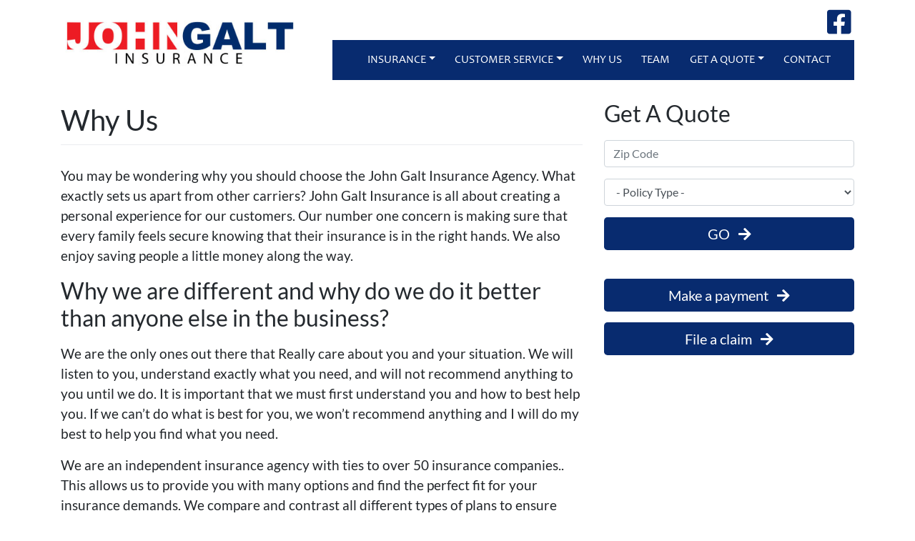

--- FILE ---
content_type: text/html; charset=UTF-8
request_url: https://johngaltinsurancelefkoagency.com/why-us/
body_size: 9483
content:
<!DOCTYPE html>
<html lang="en-US">
<head>
    <meta charset="UTF-8">
    <meta name="viewport" content="width=device-width, initial-scale=1">
    <meta http-equiv="X-UA-Compatible" content="IE=edge">
    <link rel="profile" href="http://gmpg.org/xfn/11">
<title>Why Us &#8211; John Galt Insurance Lefko Agency</title>
<meta name='robots' content='max-image-preview:large' />
	<style>img:is([sizes="auto" i], [sizes^="auto," i]) { contain-intrinsic-size: 3000px 1500px }</style>
	<link rel='dns-prefetch' href='//use.fontawesome.com' />
<link rel="alternate" type="application/rss+xml" title="John Galt Insurance Lefko Agency &raquo; Feed" href="https://johngaltinsurancelefkoagency.com/feed/" />
<link rel="alternate" type="application/rss+xml" title="John Galt Insurance Lefko Agency &raquo; Comments Feed" href="https://johngaltinsurancelefkoagency.com/comments/feed/" />
<script type="text/javascript">
/* <![CDATA[ */
window._wpemojiSettings = {"baseUrl":"https:\/\/s.w.org\/images\/core\/emoji\/16.0.1\/72x72\/","ext":".png","svgUrl":"https:\/\/s.w.org\/images\/core\/emoji\/16.0.1\/svg\/","svgExt":".svg","source":{"concatemoji":"https:\/\/johngaltinsurancelefkoagency.com\/wp-includes\/js\/wp-emoji-release.min.js?ver=6.8.3"}};
/*! This file is auto-generated */
!function(s,n){var o,i,e;function c(e){try{var t={supportTests:e,timestamp:(new Date).valueOf()};sessionStorage.setItem(o,JSON.stringify(t))}catch(e){}}function p(e,t,n){e.clearRect(0,0,e.canvas.width,e.canvas.height),e.fillText(t,0,0);var t=new Uint32Array(e.getImageData(0,0,e.canvas.width,e.canvas.height).data),a=(e.clearRect(0,0,e.canvas.width,e.canvas.height),e.fillText(n,0,0),new Uint32Array(e.getImageData(0,0,e.canvas.width,e.canvas.height).data));return t.every(function(e,t){return e===a[t]})}function u(e,t){e.clearRect(0,0,e.canvas.width,e.canvas.height),e.fillText(t,0,0);for(var n=e.getImageData(16,16,1,1),a=0;a<n.data.length;a++)if(0!==n.data[a])return!1;return!0}function f(e,t,n,a){switch(t){case"flag":return n(e,"\ud83c\udff3\ufe0f\u200d\u26a7\ufe0f","\ud83c\udff3\ufe0f\u200b\u26a7\ufe0f")?!1:!n(e,"\ud83c\udde8\ud83c\uddf6","\ud83c\udde8\u200b\ud83c\uddf6")&&!n(e,"\ud83c\udff4\udb40\udc67\udb40\udc62\udb40\udc65\udb40\udc6e\udb40\udc67\udb40\udc7f","\ud83c\udff4\u200b\udb40\udc67\u200b\udb40\udc62\u200b\udb40\udc65\u200b\udb40\udc6e\u200b\udb40\udc67\u200b\udb40\udc7f");case"emoji":return!a(e,"\ud83e\udedf")}return!1}function g(e,t,n,a){var r="undefined"!=typeof WorkerGlobalScope&&self instanceof WorkerGlobalScope?new OffscreenCanvas(300,150):s.createElement("canvas"),o=r.getContext("2d",{willReadFrequently:!0}),i=(o.textBaseline="top",o.font="600 32px Arial",{});return e.forEach(function(e){i[e]=t(o,e,n,a)}),i}function t(e){var t=s.createElement("script");t.src=e,t.defer=!0,s.head.appendChild(t)}"undefined"!=typeof Promise&&(o="wpEmojiSettingsSupports",i=["flag","emoji"],n.supports={everything:!0,everythingExceptFlag:!0},e=new Promise(function(e){s.addEventListener("DOMContentLoaded",e,{once:!0})}),new Promise(function(t){var n=function(){try{var e=JSON.parse(sessionStorage.getItem(o));if("object"==typeof e&&"number"==typeof e.timestamp&&(new Date).valueOf()<e.timestamp+604800&&"object"==typeof e.supportTests)return e.supportTests}catch(e){}return null}();if(!n){if("undefined"!=typeof Worker&&"undefined"!=typeof OffscreenCanvas&&"undefined"!=typeof URL&&URL.createObjectURL&&"undefined"!=typeof Blob)try{var e="postMessage("+g.toString()+"("+[JSON.stringify(i),f.toString(),p.toString(),u.toString()].join(",")+"));",a=new Blob([e],{type:"text/javascript"}),r=new Worker(URL.createObjectURL(a),{name:"wpTestEmojiSupports"});return void(r.onmessage=function(e){c(n=e.data),r.terminate(),t(n)})}catch(e){}c(n=g(i,f,p,u))}t(n)}).then(function(e){for(var t in e)n.supports[t]=e[t],n.supports.everything=n.supports.everything&&n.supports[t],"flag"!==t&&(n.supports.everythingExceptFlag=n.supports.everythingExceptFlag&&n.supports[t]);n.supports.everythingExceptFlag=n.supports.everythingExceptFlag&&!n.supports.flag,n.DOMReady=!1,n.readyCallback=function(){n.DOMReady=!0}}).then(function(){return e}).then(function(){var e;n.supports.everything||(n.readyCallback(),(e=n.source||{}).concatemoji?t(e.concatemoji):e.wpemoji&&e.twemoji&&(t(e.twemoji),t(e.wpemoji)))}))}((window,document),window._wpemojiSettings);
/* ]]> */
</script>
<style id='wp-emoji-styles-inline-css' type='text/css'>

	img.wp-smiley, img.emoji {
		display: inline !important;
		border: none !important;
		box-shadow: none !important;
		height: 1em !important;
		width: 1em !important;
		margin: 0 0.07em !important;
		vertical-align: -0.1em !important;
		background: none !important;
		padding: 0 !important;
	}
</style>
<link rel='stylesheet' id='wp-block-library-css' href='https://johngaltinsurancelefkoagency.com/wp-includes/css/dist/block-library/style.min.css?ver=6.8.3' type='text/css' media='all' />
<style id='classic-theme-styles-inline-css' type='text/css'>
/*! This file is auto-generated */
.wp-block-button__link{color:#fff;background-color:#32373c;border-radius:9999px;box-shadow:none;text-decoration:none;padding:calc(.667em + 2px) calc(1.333em + 2px);font-size:1.125em}.wp-block-file__button{background:#32373c;color:#fff;text-decoration:none}
</style>
<link rel='stylesheet' id='font-awesome-svg-styles-css' href='https://johngaltinsurancelefkoagency.com/wp-content/uploads/font-awesome/v5.15.3/css/svg-with-js.css' type='text/css' media='all' />
<style id='font-awesome-svg-styles-inline-css' type='text/css'>
   .wp-block-font-awesome-icon svg::before,
   .wp-rich-text-font-awesome-icon svg::before {content: unset;}
</style>
<style id='global-styles-inline-css' type='text/css'>
:root{--wp--preset--aspect-ratio--square: 1;--wp--preset--aspect-ratio--4-3: 4/3;--wp--preset--aspect-ratio--3-4: 3/4;--wp--preset--aspect-ratio--3-2: 3/2;--wp--preset--aspect-ratio--2-3: 2/3;--wp--preset--aspect-ratio--16-9: 16/9;--wp--preset--aspect-ratio--9-16: 9/16;--wp--preset--color--black: #000000;--wp--preset--color--cyan-bluish-gray: #abb8c3;--wp--preset--color--white: #ffffff;--wp--preset--color--pale-pink: #f78da7;--wp--preset--color--vivid-red: #cf2e2e;--wp--preset--color--luminous-vivid-orange: #ff6900;--wp--preset--color--luminous-vivid-amber: #fcb900;--wp--preset--color--light-green-cyan: #7bdcb5;--wp--preset--color--vivid-green-cyan: #00d084;--wp--preset--color--pale-cyan-blue: #8ed1fc;--wp--preset--color--vivid-cyan-blue: #0693e3;--wp--preset--color--vivid-purple: #9b51e0;--wp--preset--gradient--vivid-cyan-blue-to-vivid-purple: linear-gradient(135deg,rgba(6,147,227,1) 0%,rgb(155,81,224) 100%);--wp--preset--gradient--light-green-cyan-to-vivid-green-cyan: linear-gradient(135deg,rgb(122,220,180) 0%,rgb(0,208,130) 100%);--wp--preset--gradient--luminous-vivid-amber-to-luminous-vivid-orange: linear-gradient(135deg,rgba(252,185,0,1) 0%,rgba(255,105,0,1) 100%);--wp--preset--gradient--luminous-vivid-orange-to-vivid-red: linear-gradient(135deg,rgba(255,105,0,1) 0%,rgb(207,46,46) 100%);--wp--preset--gradient--very-light-gray-to-cyan-bluish-gray: linear-gradient(135deg,rgb(238,238,238) 0%,rgb(169,184,195) 100%);--wp--preset--gradient--cool-to-warm-spectrum: linear-gradient(135deg,rgb(74,234,220) 0%,rgb(151,120,209) 20%,rgb(207,42,186) 40%,rgb(238,44,130) 60%,rgb(251,105,98) 80%,rgb(254,248,76) 100%);--wp--preset--gradient--blush-light-purple: linear-gradient(135deg,rgb(255,206,236) 0%,rgb(152,150,240) 100%);--wp--preset--gradient--blush-bordeaux: linear-gradient(135deg,rgb(254,205,165) 0%,rgb(254,45,45) 50%,rgb(107,0,62) 100%);--wp--preset--gradient--luminous-dusk: linear-gradient(135deg,rgb(255,203,112) 0%,rgb(199,81,192) 50%,rgb(65,88,208) 100%);--wp--preset--gradient--pale-ocean: linear-gradient(135deg,rgb(255,245,203) 0%,rgb(182,227,212) 50%,rgb(51,167,181) 100%);--wp--preset--gradient--electric-grass: linear-gradient(135deg,rgb(202,248,128) 0%,rgb(113,206,126) 100%);--wp--preset--gradient--midnight: linear-gradient(135deg,rgb(2,3,129) 0%,rgb(40,116,252) 100%);--wp--preset--font-size--small: 13px;--wp--preset--font-size--medium: 20px;--wp--preset--font-size--large: 36px;--wp--preset--font-size--x-large: 42px;--wp--preset--spacing--20: 0.44rem;--wp--preset--spacing--30: 0.67rem;--wp--preset--spacing--40: 1rem;--wp--preset--spacing--50: 1.5rem;--wp--preset--spacing--60: 2.25rem;--wp--preset--spacing--70: 3.38rem;--wp--preset--spacing--80: 5.06rem;--wp--preset--shadow--natural: 6px 6px 9px rgba(0, 0, 0, 0.2);--wp--preset--shadow--deep: 12px 12px 50px rgba(0, 0, 0, 0.4);--wp--preset--shadow--sharp: 6px 6px 0px rgba(0, 0, 0, 0.2);--wp--preset--shadow--outlined: 6px 6px 0px -3px rgba(255, 255, 255, 1), 6px 6px rgba(0, 0, 0, 1);--wp--preset--shadow--crisp: 6px 6px 0px rgba(0, 0, 0, 1);}:where(.is-layout-flex){gap: 0.5em;}:where(.is-layout-grid){gap: 0.5em;}body .is-layout-flex{display: flex;}.is-layout-flex{flex-wrap: wrap;align-items: center;}.is-layout-flex > :is(*, div){margin: 0;}body .is-layout-grid{display: grid;}.is-layout-grid > :is(*, div){margin: 0;}:where(.wp-block-columns.is-layout-flex){gap: 2em;}:where(.wp-block-columns.is-layout-grid){gap: 2em;}:where(.wp-block-post-template.is-layout-flex){gap: 1.25em;}:where(.wp-block-post-template.is-layout-grid){gap: 1.25em;}.has-black-color{color: var(--wp--preset--color--black) !important;}.has-cyan-bluish-gray-color{color: var(--wp--preset--color--cyan-bluish-gray) !important;}.has-white-color{color: var(--wp--preset--color--white) !important;}.has-pale-pink-color{color: var(--wp--preset--color--pale-pink) !important;}.has-vivid-red-color{color: var(--wp--preset--color--vivid-red) !important;}.has-luminous-vivid-orange-color{color: var(--wp--preset--color--luminous-vivid-orange) !important;}.has-luminous-vivid-amber-color{color: var(--wp--preset--color--luminous-vivid-amber) !important;}.has-light-green-cyan-color{color: var(--wp--preset--color--light-green-cyan) !important;}.has-vivid-green-cyan-color{color: var(--wp--preset--color--vivid-green-cyan) !important;}.has-pale-cyan-blue-color{color: var(--wp--preset--color--pale-cyan-blue) !important;}.has-vivid-cyan-blue-color{color: var(--wp--preset--color--vivid-cyan-blue) !important;}.has-vivid-purple-color{color: var(--wp--preset--color--vivid-purple) !important;}.has-black-background-color{background-color: var(--wp--preset--color--black) !important;}.has-cyan-bluish-gray-background-color{background-color: var(--wp--preset--color--cyan-bluish-gray) !important;}.has-white-background-color{background-color: var(--wp--preset--color--white) !important;}.has-pale-pink-background-color{background-color: var(--wp--preset--color--pale-pink) !important;}.has-vivid-red-background-color{background-color: var(--wp--preset--color--vivid-red) !important;}.has-luminous-vivid-orange-background-color{background-color: var(--wp--preset--color--luminous-vivid-orange) !important;}.has-luminous-vivid-amber-background-color{background-color: var(--wp--preset--color--luminous-vivid-amber) !important;}.has-light-green-cyan-background-color{background-color: var(--wp--preset--color--light-green-cyan) !important;}.has-vivid-green-cyan-background-color{background-color: var(--wp--preset--color--vivid-green-cyan) !important;}.has-pale-cyan-blue-background-color{background-color: var(--wp--preset--color--pale-cyan-blue) !important;}.has-vivid-cyan-blue-background-color{background-color: var(--wp--preset--color--vivid-cyan-blue) !important;}.has-vivid-purple-background-color{background-color: var(--wp--preset--color--vivid-purple) !important;}.has-black-border-color{border-color: var(--wp--preset--color--black) !important;}.has-cyan-bluish-gray-border-color{border-color: var(--wp--preset--color--cyan-bluish-gray) !important;}.has-white-border-color{border-color: var(--wp--preset--color--white) !important;}.has-pale-pink-border-color{border-color: var(--wp--preset--color--pale-pink) !important;}.has-vivid-red-border-color{border-color: var(--wp--preset--color--vivid-red) !important;}.has-luminous-vivid-orange-border-color{border-color: var(--wp--preset--color--luminous-vivid-orange) !important;}.has-luminous-vivid-amber-border-color{border-color: var(--wp--preset--color--luminous-vivid-amber) !important;}.has-light-green-cyan-border-color{border-color: var(--wp--preset--color--light-green-cyan) !important;}.has-vivid-green-cyan-border-color{border-color: var(--wp--preset--color--vivid-green-cyan) !important;}.has-pale-cyan-blue-border-color{border-color: var(--wp--preset--color--pale-cyan-blue) !important;}.has-vivid-cyan-blue-border-color{border-color: var(--wp--preset--color--vivid-cyan-blue) !important;}.has-vivid-purple-border-color{border-color: var(--wp--preset--color--vivid-purple) !important;}.has-vivid-cyan-blue-to-vivid-purple-gradient-background{background: var(--wp--preset--gradient--vivid-cyan-blue-to-vivid-purple) !important;}.has-light-green-cyan-to-vivid-green-cyan-gradient-background{background: var(--wp--preset--gradient--light-green-cyan-to-vivid-green-cyan) !important;}.has-luminous-vivid-amber-to-luminous-vivid-orange-gradient-background{background: var(--wp--preset--gradient--luminous-vivid-amber-to-luminous-vivid-orange) !important;}.has-luminous-vivid-orange-to-vivid-red-gradient-background{background: var(--wp--preset--gradient--luminous-vivid-orange-to-vivid-red) !important;}.has-very-light-gray-to-cyan-bluish-gray-gradient-background{background: var(--wp--preset--gradient--very-light-gray-to-cyan-bluish-gray) !important;}.has-cool-to-warm-spectrum-gradient-background{background: var(--wp--preset--gradient--cool-to-warm-spectrum) !important;}.has-blush-light-purple-gradient-background{background: var(--wp--preset--gradient--blush-light-purple) !important;}.has-blush-bordeaux-gradient-background{background: var(--wp--preset--gradient--blush-bordeaux) !important;}.has-luminous-dusk-gradient-background{background: var(--wp--preset--gradient--luminous-dusk) !important;}.has-pale-ocean-gradient-background{background: var(--wp--preset--gradient--pale-ocean) !important;}.has-electric-grass-gradient-background{background: var(--wp--preset--gradient--electric-grass) !important;}.has-midnight-gradient-background{background: var(--wp--preset--gradient--midnight) !important;}.has-small-font-size{font-size: var(--wp--preset--font-size--small) !important;}.has-medium-font-size{font-size: var(--wp--preset--font-size--medium) !important;}.has-large-font-size{font-size: var(--wp--preset--font-size--large) !important;}.has-x-large-font-size{font-size: var(--wp--preset--font-size--x-large) !important;}
:where(.wp-block-post-template.is-layout-flex){gap: 1.25em;}:where(.wp-block-post-template.is-layout-grid){gap: 1.25em;}
:where(.wp-block-columns.is-layout-flex){gap: 2em;}:where(.wp-block-columns.is-layout-grid){gap: 2em;}
:root :where(.wp-block-pullquote){font-size: 1.5em;line-height: 1.6;}
</style>
<link rel='stylesheet' id='contact-form-7-css' href='https://johngaltinsurancelefkoagency.com/wp-content/plugins/contact-form-7/includes/css/styles.css?ver=6.0.6' type='text/css' media='all' />
<link rel='stylesheet' id='parent-style-css' href='https://johngaltinsurancelefkoagency.com/wp-content/themes/wp-bootstrap-starter/style.css?ver=6.8.3' type='text/css' media='all' />
<link rel='stylesheet' id='child-style-css' href='https://johngaltinsurancelefkoagency.com/wp-content/themes/wp-bootsrap-starter-child/style.css?ver=1.0.0' type='text/css' media='all' />
<link rel='stylesheet' id='wp-bootstrap-starter-bootstrap-css-css' href='https://johngaltinsurancelefkoagency.com/wp-content/themes/wp-bootstrap-starter/inc/assets/css/bootstrap.min.css?ver=6.8.3' type='text/css' media='all' />
<link rel='stylesheet' id='wp-bootstrap-starter-fontawesome-cdn-css' href='https://johngaltinsurancelefkoagency.com/wp-content/themes/wp-bootstrap-starter/inc/assets/css/fontawesome.min.css?ver=6.8.3' type='text/css' media='all' />
<link rel='stylesheet' id='wp-bootstrap-starter-style-css' href='https://johngaltinsurancelefkoagency.com/wp-content/themes/wp-bootsrap-starter-child/style.css?ver=6.8.3' type='text/css' media='all' />
<link rel='stylesheet' id='font-awesome-official-css' href='https://use.fontawesome.com/releases/v5.15.3/css/all.css' type='text/css' media='all' integrity="sha384-SZXxX4whJ79/gErwcOYf+zWLeJdY/qpuqC4cAa9rOGUstPomtqpuNWT9wdPEn2fk" crossorigin="anonymous" />
<link rel='stylesheet' id='font-awesome-official-v4shim-css' href='https://use.fontawesome.com/releases/v5.15.3/css/v4-shims.css' type='text/css' media='all' integrity="sha384-C2B+KlPW+WkR0Ld9loR1x3cXp7asA0iGVodhCoJ4hwrWm/d9qKS59BGisq+2Y0/D" crossorigin="anonymous" />
<style id='font-awesome-official-v4shim-inline-css' type='text/css'>
@font-face {
font-family: "FontAwesome";
font-display: block;
src: url("https://use.fontawesome.com/releases/v5.15.3/webfonts/fa-brands-400.eot"),
		url("https://use.fontawesome.com/releases/v5.15.3/webfonts/fa-brands-400.eot?#iefix") format("embedded-opentype"),
		url("https://use.fontawesome.com/releases/v5.15.3/webfonts/fa-brands-400.woff2") format("woff2"),
		url("https://use.fontawesome.com/releases/v5.15.3/webfonts/fa-brands-400.woff") format("woff"),
		url("https://use.fontawesome.com/releases/v5.15.3/webfonts/fa-brands-400.ttf") format("truetype"),
		url("https://use.fontawesome.com/releases/v5.15.3/webfonts/fa-brands-400.svg#fontawesome") format("svg");
}

@font-face {
font-family: "FontAwesome";
font-display: block;
src: url("https://use.fontawesome.com/releases/v5.15.3/webfonts/fa-solid-900.eot"),
		url("https://use.fontawesome.com/releases/v5.15.3/webfonts/fa-solid-900.eot?#iefix") format("embedded-opentype"),
		url("https://use.fontawesome.com/releases/v5.15.3/webfonts/fa-solid-900.woff2") format("woff2"),
		url("https://use.fontawesome.com/releases/v5.15.3/webfonts/fa-solid-900.woff") format("woff"),
		url("https://use.fontawesome.com/releases/v5.15.3/webfonts/fa-solid-900.ttf") format("truetype"),
		url("https://use.fontawesome.com/releases/v5.15.3/webfonts/fa-solid-900.svg#fontawesome") format("svg");
}

@font-face {
font-family: "FontAwesome";
font-display: block;
src: url("https://use.fontawesome.com/releases/v5.15.3/webfonts/fa-regular-400.eot"),
		url("https://use.fontawesome.com/releases/v5.15.3/webfonts/fa-regular-400.eot?#iefix") format("embedded-opentype"),
		url("https://use.fontawesome.com/releases/v5.15.3/webfonts/fa-regular-400.woff2") format("woff2"),
		url("https://use.fontawesome.com/releases/v5.15.3/webfonts/fa-regular-400.woff") format("woff"),
		url("https://use.fontawesome.com/releases/v5.15.3/webfonts/fa-regular-400.ttf") format("truetype"),
		url("https://use.fontawesome.com/releases/v5.15.3/webfonts/fa-regular-400.svg#fontawesome") format("svg");
unicode-range: U+F004-F005,U+F007,U+F017,U+F022,U+F024,U+F02E,U+F03E,U+F044,U+F057-F059,U+F06E,U+F070,U+F075,U+F07B-F07C,U+F080,U+F086,U+F089,U+F094,U+F09D,U+F0A0,U+F0A4-F0A7,U+F0C5,U+F0C7-F0C8,U+F0E0,U+F0EB,U+F0F3,U+F0F8,U+F0FE,U+F111,U+F118-F11A,U+F11C,U+F133,U+F144,U+F146,U+F14A,U+F14D-F14E,U+F150-F152,U+F15B-F15C,U+F164-F165,U+F185-F186,U+F191-F192,U+F1AD,U+F1C1-F1C9,U+F1CD,U+F1D8,U+F1E3,U+F1EA,U+F1F6,U+F1F9,U+F20A,U+F247-F249,U+F24D,U+F254-F25B,U+F25D,U+F267,U+F271-F274,U+F279,U+F28B,U+F28D,U+F2B5-F2B6,U+F2B9,U+F2BB,U+F2BD,U+F2C1-F2C2,U+F2D0,U+F2D2,U+F2DC,U+F2ED,U+F328,U+F358-F35B,U+F3A5,U+F3D1,U+F410,U+F4AD;
}
</style>
<script type="text/javascript" src="https://johngaltinsurancelefkoagency.com/wp-includes/js/jquery/jquery.min.js?ver=3.7.1" id="jquery-core-js"></script>
<script type="text/javascript" src="https://johngaltinsurancelefkoagency.com/wp-includes/js/jquery/jquery-migrate.min.js?ver=3.4.1" id="jquery-migrate-js"></script>
<!--[if lt IE 9]>
<script type="text/javascript" src="https://johngaltinsurancelefkoagency.com/wp-content/themes/wp-bootstrap-starter/inc/assets/js/html5.js?ver=3.7.0" id="html5hiv-js"></script>
<![endif]-->
<link rel="https://api.w.org/" href="https://johngaltinsurancelefkoagency.com/wp-json/" /><link rel="alternate" title="JSON" type="application/json" href="https://johngaltinsurancelefkoagency.com/wp-json/wp/v2/pages/18" /><link rel="EditURI" type="application/rsd+xml" title="RSD" href="https://johngaltinsurancelefkoagency.com/xmlrpc.php?rsd" />
<meta name="generator" content="WordPress 6.8.3" />
<link rel="canonical" href="https://johngaltinsurancelefkoagency.com/why-us/" />
<link rel='shortlink' href='https://johngaltinsurancelefkoagency.com/?p=18' />
<link rel="alternate" title="oEmbed (JSON)" type="application/json+oembed" href="https://johngaltinsurancelefkoagency.com/wp-json/oembed/1.0/embed?url=https%3A%2F%2Fjohngaltinsurancelefkoagency.com%2Fwhy-us%2F" />
<link rel="alternate" title="oEmbed (XML)" type="text/xml+oembed" href="https://johngaltinsurancelefkoagency.com/wp-json/oembed/1.0/embed?url=https%3A%2F%2Fjohngaltinsurancelefkoagency.com%2Fwhy-us%2F&#038;format=xml" />
<link rel="pingback" href="https://johngaltinsurancelefkoagency.com/xmlrpc.php">    <style type="text/css">
        #page-sub-header { background: #fff; }
    </style>
    <link rel="icon" href="https://johngaltinsurancelefkoagency.com/wp-content/uploads/2021/06/cropped-cropped-cropped-icon-32x32.png" sizes="32x32" />
<link rel="icon" href="https://johngaltinsurancelefkoagency.com/wp-content/uploads/2021/06/cropped-cropped-cropped-icon-192x192.png" sizes="192x192" />
<link rel="apple-touch-icon" href="https://johngaltinsurancelefkoagency.com/wp-content/uploads/2021/06/cropped-cropped-cropped-icon-180x180.png" />
<meta name="msapplication-TileImage" content="https://johngaltinsurancelefkoagency.com/wp-content/uploads/2021/06/cropped-cropped-cropped-icon-270x270.png" />
		<style type="text/css" id="wp-custom-css">
			  @media only screen and (max-width: 1200px)
.flex-parent {
    flex-flow: row;
    flex-wrap: wrap;
}
.flex-top {
    align-items: flex-start !important;
}
.flex-equal {
    justify-content: space-between;
}

.flex-parent {
    display: flex;
    align-items: center;
}

.life_products .flex-child {
    flex-basis: 33%;
    width: 33%;
    text-align: center;
}
.flex-child {
    display: inline-block;
}

.life_products .flex-child > .img {
    width: 100%;
    height: 250px;
    background-position: center center !important;
    background-size: cover !important;
    background-repeat: no-repeat !important;
}

.life_products .flex-child > .content {
    width: 90%;
    background-color: rgba(255, 255, 255, 0.9);
    margin: -80px auto 0 auto;
}

.life_products .flex-child h2 {
    padding: 15px;
    font-weight: 700;
}

.life_products .flex-child p {
    padding: 0 15px 15px 15px;
}


        /*Carriers Page8*/
.carrier-container {
    display: grid;
    gap: 20px;
}

.zy_carrier-item-default {
    background: #fff;
    border: 1px solid #ddd;
    padding: 20px;
		border-radius: 5px;
}

.zy-inner {
    display: flex;
    flex-direction: column;
    align-items: center;
    text-align: center;
}

.zy-logo-container img {
    max-width: 100%;
    height: auto;
}

.zy-item-title {
        min-height: 52px;
        font-size: 1em;
                    font-weight:600;
        margin: 10px 0;
    }

.zy-info-item {
	font-size: 0.8em;
    margin: 25px 0;
}

.zy-buttons-container .zy-button {
    display: inline-block;
    padding: 5px 10px;
    background: #082b6f;
    color: #fff;
    text-decoration: none;
    border-radius: 5px;
}

.zy-buttons-container .zy-button:hover {
    background: #003fba;
}

/* Responsive Grid Layout */
@media (min-width: 1200px) {
    .carrier-container {
        grid-template-columns: repeat(3, 1fr);
    }
}

@media (min-width: 768px) and (max-width: 1199px) {
    .carrier-container {
        grid-template-columns: repeat(2, 1fr);
    }
}

@media (max-width: 767px) {
    .carrier-container {
        grid-template-columns: 1fr;
    }
}

.claim-container {
	padding-top: 25px;
}

.claim-container button {
	margin-top: 15px;
}

.claim-container button:hover, a:hover {
	text-decoration: none;
}
		</style>
		</head>

<body class="wp-singular page-template-default page page-id-18 wp-theme-wp-bootstrap-starter wp-child-theme-wp-bootsrap-starter-child">


<div id="page" class="site">
	<a class="skip-link screen-reader-text" href="#content">Skip to content</a>

<header class="" role="banner">
<div class="container">
<div class="row">
	<div class="col-md-4 align-self-center py-2">
  
          <div class="navbar-brand ">
                                <a href="https://johngaltinsurancelefkoagency.com/">
                      <img src="https://johngaltinsurancelefkoagency.com/wp-content/uploads/2019/09/john-galt-logo.jpg" alt="John Galt Insurance Lefko Agency">
                  </a>
              
          </div><!-- /navbar-brand -->
          
  </div><!-- /col -->
  
  <div class="col-md-8 py-2">
  	<div class="text-right py-1">
      <a href="https://www.facebook.com/JohnGaltInsurance/" target="_blank" class="text-blue"><i class="fa-2x fa fa-facebook-square"></i><span class="sr-only">Facebook</span></a>&nbsp;
      <!--<a href="#" class="text-blue"><i class="fa-2x fa fa-twitter-square"></i><span class="sr-only">Twitter</span></a>&nbsp;
      <a href="#" class="text-blue"><i class="fa-2x fa fa-linkedin-square"></i><span class="sr-only">Linkedin</span></a>-->
    </div>
    
    <nav class="navbar navbar-light navbar-expand-lg  bg-blue">
        <div class="navbar-brand ">
    
        </div>
        <button class="navbar-toggler shiftnav-toggle shiftnav-toggle-button" type="button" data-toggle="collapse" data-target="#main-nav" data-shiftnav-target="shiftnav-main" aria-controls="" aria-expanded="false" aria-label="Toggle navigation">
            <span class="navbar-toggler-icon"></span>
        </button>
    
    
        <div id="main-nav" class="collapse navbar-collapse justify-content-center"><ul id="menu-mainmenu" class="navbar-nav"><li itemscope="itemscope" itemtype="https://www.schema.org/SiteNavigationElement" id="menu-item-76" class="menu-item menu-item-type-custom menu-item-object-custom menu-item-has-children dropdown menu-item-76 nav-item"><a title="Insurance" href="#" data-toggle="dropdown" aria-haspopup="true" aria-expanded="false" class="dropdown-toggle nav-link" id="menu-item-dropdown-76">Insurance</a>
<ul class="dropdown-menu" aria-labelledby="menu-item-dropdown-76" role="menu">
	<li itemscope="itemscope" itemtype="https://www.schema.org/SiteNavigationElement" id="menu-item-74" class="menu-item menu-item-type-post_type menu-item-object-page menu-item-74 nav-item"><a title="Homeowners Insurance" href="https://johngaltinsurancelefkoagency.com/insurance/home-insurance/" class="dropdown-item">Homeowners Insurance</a></li>
	<li itemscope="itemscope" itemtype="https://www.schema.org/SiteNavigationElement" id="menu-item-98" class="menu-item menu-item-type-post_type menu-item-object-page menu-item-98 nav-item"><a title="Flood Insurance" href="https://johngaltinsurancelefkoagency.com/insurance/flood-insurance/" class="dropdown-item">Flood Insurance</a></li>
	<li itemscope="itemscope" itemtype="https://www.schema.org/SiteNavigationElement" id="menu-item-72" class="menu-item menu-item-type-post_type menu-item-object-page menu-item-72 nav-item"><a title="Auto Insurance" href="https://johngaltinsurancelefkoagency.com/insurance/auto-insurance/" class="dropdown-item">Auto Insurance</a></li>
	<li itemscope="itemscope" itemtype="https://www.schema.org/SiteNavigationElement" id="menu-item-75" class="menu-item menu-item-type-post_type menu-item-object-page menu-item-75 nav-item"><a title="Umbrella Insurance" href="https://johngaltinsurancelefkoagency.com/insurance/umbrella-insurance/" class="dropdown-item">Umbrella Insurance</a></li>
	<li itemscope="itemscope" itemtype="https://www.schema.org/SiteNavigationElement" id="menu-item-155" class="menu-item menu-item-type-post_type menu-item-object-page menu-item-155 nav-item"><a title="Personal Property" href="https://johngaltinsurancelefkoagency.com/insurance/personal-property/" class="dropdown-item">Personal Property</a></li>
	<li itemscope="itemscope" itemtype="https://www.schema.org/SiteNavigationElement" id="menu-item-376" class="menu-item menu-item-type-post_type menu-item-object-page menu-item-376 nav-item"><a title="Life Insurance" href="https://johngaltinsurancelefkoagency.com/insurance/life-insurance/" class="dropdown-item">Life Insurance</a></li>
	<li itemscope="itemscope" itemtype="https://www.schema.org/SiteNavigationElement" id="menu-item-73" class="menu-item menu-item-type-post_type menu-item-object-page menu-item-73 nav-item"><a title="Carriers" href="https://johngaltinsurancelefkoagency.com/insurance/carriers/" class="dropdown-item">Carriers</a></li>
</ul>
</li>
<li itemscope="itemscope" itemtype="https://www.schema.org/SiteNavigationElement" id="menu-item-77" class="menu-item menu-item-type-custom menu-item-object-custom menu-item-has-children dropdown menu-item-77 nav-item"><a title="Customer Service" href="#" data-toggle="dropdown" aria-haspopup="true" aria-expanded="false" class="dropdown-toggle nav-link" id="menu-item-dropdown-77">Customer Service</a>
<ul class="dropdown-menu" aria-labelledby="menu-item-dropdown-77" role="menu">
	<li itemscope="itemscope" itemtype="https://www.schema.org/SiteNavigationElement" id="menu-item-141" class="menu-item menu-item-type-post_type menu-item-object-page menu-item-141 nav-item"><a title="What We Do" href="https://johngaltinsurancelefkoagency.com/customer-service/what-we-do/" class="dropdown-item">What We Do</a></li>
	<li itemscope="itemscope" itemtype="https://www.schema.org/SiteNavigationElement" id="menu-item-775" class="menu-item menu-item-type-post_type menu-item-object-page menu-item-775 nav-item"><a title="Have a Claim" href="https://johngaltinsurancelefkoagency.com/carriers/" class="dropdown-item">Have a Claim</a></li>
</ul>
</li>
<li itemscope="itemscope" itemtype="https://www.schema.org/SiteNavigationElement" id="menu-item-28" class="menu-item menu-item-type-post_type menu-item-object-page current-menu-item page_item page-item-18 current_page_item active menu-item-28 nav-item"><a title="Why Us" href="https://johngaltinsurancelefkoagency.com/why-us/" class="nav-link" aria-current="page">Why Us</a></li>
<li itemscope="itemscope" itemtype="https://www.schema.org/SiteNavigationElement" id="menu-item-263" class="menu-item menu-item-type-post_type menu-item-object-page menu-item-263 nav-item"><a title="Team" href="https://johngaltinsurancelefkoagency.com/team/" class="nav-link">Team</a></li>
<li itemscope="itemscope" itemtype="https://www.schema.org/SiteNavigationElement" id="menu-item-30" class="menu-item menu-item-type-post_type menu-item-object-page menu-item-has-children dropdown menu-item-30 nav-item"><a title="Get A Quote" href="#" data-toggle="dropdown" aria-haspopup="true" aria-expanded="false" class="dropdown-toggle nav-link" id="menu-item-dropdown-30">Get A Quote</a>
<ul class="dropdown-menu" aria-labelledby="menu-item-dropdown-30" role="menu">
	<li itemscope="itemscope" itemtype="https://www.schema.org/SiteNavigationElement" id="menu-item-79" class="menu-item menu-item-type-post_type menu-item-object-page menu-item-79 nav-item"><a title="Auto Insurance Quote" href="https://johngaltinsurancelefkoagency.com/get-a-quote/auto-insurance-quote/" class="dropdown-item">Auto Insurance Quote</a></li>
	<li itemscope="itemscope" itemtype="https://www.schema.org/SiteNavigationElement" id="menu-item-80" class="menu-item menu-item-type-post_type menu-item-object-page menu-item-80 nav-item"><a title="Homeowners Insurance Quote" href="https://johngaltinsurancelefkoagency.com/get-a-quote/homeowners-insurance-quote/" class="dropdown-item">Homeowners Insurance Quote</a></li>
	<li itemscope="itemscope" itemtype="https://www.schema.org/SiteNavigationElement" id="menu-item-156" class="menu-item menu-item-type-post_type menu-item-object-page menu-item-156 nav-item"><a title="Condo Insurance Quote" href="https://johngaltinsurancelefkoagency.com/get-a-quote/condo-insurance-quote/" class="dropdown-item">Condo Insurance Quote</a></li>
	<li itemscope="itemscope" itemtype="https://www.schema.org/SiteNavigationElement" id="menu-item-81" class="menu-item menu-item-type-post_type menu-item-object-page menu-item-81 nav-item"><a title="Umbrella Insurance Quote" href="https://johngaltinsurancelefkoagency.com/get-a-quote/umbrella-insurance-quote/" class="dropdown-item">Umbrella Insurance Quote</a></li>
	<li itemscope="itemscope" itemtype="https://www.schema.org/SiteNavigationElement" id="menu-item-377" class="menu-item menu-item-type-post_type menu-item-object-page menu-item-377 nav-item"><a title="Life Insurance" href="https://johngaltinsurancelefkoagency.com/insurance/life-insurance/" class="dropdown-item">Life Insurance</a></li>
	<li itemscope="itemscope" itemtype="https://www.schema.org/SiteNavigationElement" id="menu-item-422" class="menu-item menu-item-type-post_type menu-item-object-page menu-item-422 nav-item"><a title="Flood Insurance Quote" href="https://johngaltinsurancelefkoagency.com/get-a-quote/flood-insurance-quote/" class="dropdown-item">Flood Insurance Quote</a></li>
</ul>
</li>
<li itemscope="itemscope" itemtype="https://www.schema.org/SiteNavigationElement" id="menu-item-31" class="menu-item menu-item-type-post_type menu-item-object-page menu-item-31 nav-item"><a title="Contact" href="https://johngaltinsurancelefkoagency.com/contact/" class="nav-link">Contact</a></li>
</ul></div>        
    </nav>

  </div><!-- /col -->
  
</div><!-- /row -->
</div><!-- /container -->
</header><!-- /header -->







<div class="site-content bg-white" role="main">


<section class="py-2 ">
<div class="container">

<div class="row">

	<div id="primary" class="content-area col-sm-12 col-lg-8 bg-white py-3">

			
<article id="post-18" class="post-18 page type-page status-publish hentry">
	    <header class="entry-header">
		<h1 class="entry-title">Why Us</h1>	</header><!-- .entry-header -->
    
	<div class="entry-content">
		<p>You may be wondering why you should choose the John Galt Insurance Agency. What exactly sets us apart from other carriers? John Galt Insurance is all about creating a personal experience for our customers. Our number one concern is making sure that every family feels secure knowing that their insurance is in the right hands. We also enjoy saving people a little money along the way.</p>
<h2>Why we are different and why do we do it better than anyone else in the business?</h2>
<p>We are the only ones out there that Really care about you and your situation. We will listen to you, understand exactly what you need, and will not recommend anything to you until we do. It is important that we must first understand you and how to best help you. If we can’t do what is best for you, we won’t recommend anything and I will do my best to help you find what you need.</p>
<p>We are an independent insurance agency with ties to over 50 insurance companies.. This allows us to provide you with many options and find the perfect fit for your insurance demands. We compare and contrast all different types of plans to ensure that you get exactly what you need at a great price. Our goal is to have 100% satisfaction and never leave a customer disappointed.</p>
<p>The John Galt Insurance Agency has over fifty years of experience in providing extraordinary customer care. We want you to have quality coverage with a price you can afford and our service reps are trained to do just that. Give us a call or contact us by email to get a quote and begin finding the perfect insurance plan for your family or business.</p>
	</div><!-- .entry-content -->

	</article><!-- #post-## -->

	</div><!-- #primary -->


<aside id="secondary" class="widget-area col-sm-12 col-lg-4  text-white py-1" role="complementary">
	<div class="sticky-top py-2">
	
		

<h2>Get A Quote</h2>        

<form method="get" name="topform1" id="topform1" onsubmit="OnSubmitTopForm();">



<div class="form-group">

  <label for="Zip" class="sr-only">Zip Code</label>

  <input type="text" name="Zip" class="form-control" id="Zip" placeholder="Zip Code" required>

</div><!-- /.form-group -->



<div class="form-group">

  <label for="policy" class="sr-only">Policy Type</label>

    <select name="policy" id="policy1" class="form-control" required>

      <option value="">- Policy Type -</option>

      <option value="Auto">Auto</option>

      <option value="Home">Home</option>

      <option value="Flood">Flood</option>

      <option value="Umbrella">Umbrella</option>

		</select>

</div><!-- /.form-group -->





<button type="submit" class="btn btn-blue btn-lg btn-block">GO &nbsp; <span class="fa  fa-arrow-right" aria-hidden="true"></span></button>





</form>

<div class="claim-container">
            <a href="https://johngaltinsurancelefkoagency.com/carriers"><button class="btn btn-blue btn-lg btn-block">Make a payment &nbsp; <span class="fa  fa-arrow-right" aria-hidden="true"></span></button></a>
     		<a href="https://johngaltinsurancelefkoagency.com/carriers"><button class="btn btn-blue btn-lg btn-block">File a claim &nbsp; <span class="fa  fa-arrow-right" aria-hidden="true"></span></button></a>
        </div>

	
		<section id="text-2" class="widget widget_text">			<div class="textwidget"></div>
		</section>	</div>
</aside><!-- #secondary -->
</div><!-- /row -->

</div>
</section>




	</div><!-- #content -->
  

<footer class=" py-5 bg-blue text-white small border border-red border-top border-right-0 border-left-0 border-bottom-0" role="contentinfo">
<div class="container ">
  
  <div class="row">
    <div class="col-md-2 col-sm-3 py-3">
    	<h4 class="text-white">Insurance</h4>
    	<div class="menu-footerinsurance-container"><ul id="menu-footerinsurance" class="menu"><li id="menu-item-59" class="menu-item menu-item-type-post_type menu-item-object-page menu-item-59"><a href="https://johngaltinsurancelefkoagency.com/insurance/home-insurance/">Homeowners Insurance</a></li>
<li id="menu-item-99" class="menu-item menu-item-type-post_type menu-item-object-page menu-item-99"><a href="https://johngaltinsurancelefkoagency.com/insurance/flood-insurance/">Flood Insurance</a></li>
<li id="menu-item-58" class="menu-item menu-item-type-post_type menu-item-object-page menu-item-58"><a href="https://johngaltinsurancelefkoagency.com/insurance/auto-insurance/">Auto Insurance</a></li>
<li id="menu-item-57" class="menu-item menu-item-type-post_type menu-item-object-page menu-item-57"><a href="https://johngaltinsurancelefkoagency.com/insurance/umbrella-insurance/">Umbrella Insurance</a></li>
<li id="menu-item-161" class="menu-item menu-item-type-post_type menu-item-object-page menu-item-161"><a href="https://johngaltinsurancelefkoagency.com/insurance/personal-property/">Personal Property</a></li>
<li id="menu-item-375" class="menu-item menu-item-type-post_type menu-item-object-page menu-item-375"><a href="https://johngaltinsurancelefkoagency.com/insurance/life-insurance/">Life Insurance</a></li>
<li id="menu-item-56" class="menu-item menu-item-type-post_type menu-item-object-page menu-item-56"><a href="https://johngaltinsurancelefkoagency.com/insurance/carriers/">Carriers</a></li>
</ul></div>    </div><!-- /col -->
    
    <div class="col-md-2 col-sm-3 py-3">
    	<h4 class="text-white">Customer Service</h4>
    	<div class="menu-footerservice-container"><ul id="menu-footerservice" class="menu"><li id="menu-item-53" class="menu-item menu-item-type-post_type menu-item-object-page menu-item-home menu-item-53"><a href="https://johngaltinsurancelefkoagency.com/">Home</a></li>
<li id="menu-item-158" class="menu-item menu-item-type-post_type menu-item-object-page menu-item-158"><a href="https://johngaltinsurancelefkoagency.com/customer-service/what-we-do/">What We Do</a></li>
<li id="menu-item-776" class="menu-item menu-item-type-post_type menu-item-object-page menu-item-776"><a href="https://johngaltinsurancelefkoagency.com/carriers/">Have a Claim</a></li>
<li id="menu-item-157" class="menu-item menu-item-type-post_type menu-item-object-page current-menu-item page_item page-item-18 current_page_item menu-item-157"><a href="https://johngaltinsurancelefkoagency.com/why-us/" aria-current="page">Why Us</a></li>
<li id="menu-item-281" class="menu-item menu-item-type-custom menu-item-object-custom menu-item-281"><a target="_blank" href="https://johngaltinsurancelefkoagency.com/wp-content/uploads/2017/11/Privacy-Statement-for-JGI-Holdings-LLC..pdf">Privacy Policy</a></li>
<li id="menu-item-55" class="menu-item menu-item-type-post_type menu-item-object-page menu-item-55"><a href="https://johngaltinsurancelefkoagency.com/contact/">Contact</a></li>
</ul></div>    </div><!-- /col -->

    <div class="col-md-2 col-sm-3 py-3">
    	<h4 class="text-white">Franchising</h4>
    	<div class="menu-footerfranchise-container"><ul id="menu-footerfranchise" class="menu"><li id="menu-item-403" class="menu-item menu-item-type-custom menu-item-object-custom menu-item-403"><a href="https://johngaltinsurancefranchising.com/">Franchising Info</a></li>
</ul></div>    </div><!-- /col -->

    <div class="col-md-2 col-sm-3 py-3">
    	<h4 class="text-white">Get A Quote</h4>
    	<div class="menu-footerquote-container"><ul id="menu-footerquote" class="menu"><li id="menu-item-68" class="menu-item menu-item-type-post_type menu-item-object-page menu-item-68"><a href="https://johngaltinsurancelefkoagency.com/get-a-quote/auto-insurance-quote/">Auto</a></li>
<li id="menu-item-67" class="menu-item menu-item-type-post_type menu-item-object-page menu-item-67"><a href="https://johngaltinsurancelefkoagency.com/get-a-quote/homeowners-insurance-quote/">Homeowners</a></li>
<li id="menu-item-162" class="menu-item menu-item-type-post_type menu-item-object-page menu-item-162"><a href="https://johngaltinsurancelefkoagency.com/get-a-quote/condo-insurance-quote/">Condo Insurance Quote</a></li>
<li id="menu-item-69" class="menu-item menu-item-type-post_type menu-item-object-page menu-item-69"><a href="https://johngaltinsurancelefkoagency.com/get-a-quote/umbrella-insurance-quote/">Umbrella</a></li>
<li id="menu-item-421" class="menu-item menu-item-type-post_type menu-item-object-page menu-item-421"><a href="https://johngaltinsurancelefkoagency.com/get-a-quote/flood-insurance-quote/">Flood Insurance Quote</a></li>
</ul></div>    </div><!-- /col -->

    <div class="col-md-4 col-sm-12 py-3 text-center text-md-right">
    
        <h4 class="text-white">The John Galt Insurance Agency</h4>
          <address>
            1300 E Hillsboro Blvd Suite 104<br />
            Deerfield Beach, FL 33441<br />
            Phone: <a href="tel:+1954-903-4064">954-903-4064</a><br/>
            Fax: 954-440-2828<br />
            Email: <a href="mailto:zane@john-galt.com" rel="noopener" target="_blank">zane@john-galt.com</a>

          </address>

    </div><!-- /col -->
    
  </div><!-- /row -->  
  

    
 
  
    
  

</div>
</footer><!-- /footer -->

<div class="bg-dark py-2">
<div class="container">
	<div class="row small text-white">
  	<div class="col-md-6 py-2 text-center text-md-left">
    	&copy;2026 John Galt Insurance. All Rights Reserved.
    </div><!-- /col-md-6 -->
    
  	<div class="col-md-6 py-2 text-center text-md-right">
    	<a href="https://wattmedia.com/" target="_blank" class="text-reset">Website Design By Watt Media</a>
    </div><!-- /col-md-6 -->
    
  </div><!-- /row -->
  

</div>
</div><!-- /bg-dark -->


</div><!-- #page -->



<script type="text/javascript">

function OnSubmitTopForm() {
	var e = document.getElementById('policy1');
	var val = e.options[e.selectedIndex].text
	
	if (val == 'Home' ){
		document.topform1.action = "https://johngaltinsurancelefkoagency.com/get-a-quote/homeowners-insurance-quote/";
	} else if ( val == 'Auto' ){
		document.topform1.action = "https://johngaltinsurancelefkoagency.com/get-a-quote/auto-insurance-quote/";
	}
	else if ( val == 'Flood' ){
		document.topform1.action = "https://johngaltinsurancelefkoagency.com/get-a-quote/flood-insurance-quote/";
	}
	else if ( val == 'Umbrella' ){
		document.topform1.action = "https://johngaltinsurancelefkoagency.com/get-a-quote/umbrella-insurance-quote/";
	}
	
	return true;

}


function OnSubmitTopForm2() {
	var e = document.getElementById('policy2');
	var val = e.options[e.selectedIndex].text
	
	if (val == 'Home' ){
		document.topform2.action = "https://johngaltinsurancelefkoagency.com/get-a-quote/homeowners-insurance-quote/";
	} else if ( val == 'Auto'  ){
		document.topform2.action = "https://johngaltinsurancelefkoagency.com/get-a-quote/auto-insurance-quote/";
	}
	else if ( val == 'Flood' ){
		document.topform2.action = "https://johngaltinsurancelefkoagency.com/get-a-quote/flood-insurance-quote/";
	}
	else if ( val == 'Umbrella' ){
		document.topform2.action = "https://johngaltinsurancelefkoagency.com/get-a-quote/umbrella-insurance-quote/";
	}
	
	return true;

}


</script>       





<script type="speculationrules">
{"prefetch":[{"source":"document","where":{"and":[{"href_matches":"\/*"},{"not":{"href_matches":["\/wp-*.php","\/wp-admin\/*","\/wp-content\/uploads\/*","\/wp-content\/*","\/wp-content\/plugins\/*","\/wp-content\/themes\/wp-bootsrap-starter-child\/*","\/wp-content\/themes\/wp-bootstrap-starter\/*","\/*\\?(.+)"]}},{"not":{"selector_matches":"a[rel~=\"nofollow\"]"}},{"not":{"selector_matches":".no-prefetch, .no-prefetch a"}}]},"eagerness":"conservative"}]}
</script>
<script type="text/javascript" src="https://johngaltinsurancelefkoagency.com/wp-includes/js/dist/hooks.min.js?ver=4d63a3d491d11ffd8ac6" id="wp-hooks-js"></script>
<script type="text/javascript" src="https://johngaltinsurancelefkoagency.com/wp-includes/js/dist/i18n.min.js?ver=5e580eb46a90c2b997e6" id="wp-i18n-js"></script>
<script type="text/javascript" id="wp-i18n-js-after">
/* <![CDATA[ */
wp.i18n.setLocaleData( { 'text direction\u0004ltr': [ 'ltr' ] } );
/* ]]> */
</script>
<script type="text/javascript" src="https://johngaltinsurancelefkoagency.com/wp-content/plugins/contact-form-7/includes/swv/js/index.js?ver=6.0.6" id="swv-js"></script>
<script type="text/javascript" id="contact-form-7-js-before">
/* <![CDATA[ */
var wpcf7 = {
    "api": {
        "root": "https:\/\/johngaltinsurancelefkoagency.com\/wp-json\/",
        "namespace": "contact-form-7\/v1"
    }
};
/* ]]> */
</script>
<script type="text/javascript" src="https://johngaltinsurancelefkoagency.com/wp-content/plugins/contact-form-7/includes/js/index.js?ver=6.0.6" id="contact-form-7-js"></script>
<script type="text/javascript" src="https://johngaltinsurancelefkoagency.com/wp-content/themes/wp-bootstrap-starter/inc/assets/js/popper.min.js?ver=6.8.3" id="wp-bootstrap-starter-popper-js"></script>
<script type="text/javascript" src="https://johngaltinsurancelefkoagency.com/wp-content/themes/wp-bootstrap-starter/inc/assets/js/bootstrap.min.js?ver=6.8.3" id="wp-bootstrap-starter-bootstrapjs-js"></script>
<script type="text/javascript" src="https://johngaltinsurancelefkoagency.com/wp-content/themes/wp-bootstrap-starter/inc/assets/js/theme-script.min.js?ver=6.8.3" id="wp-bootstrap-starter-themejs-js"></script>
<script type="text/javascript" src="https://johngaltinsurancelefkoagency.com/wp-content/themes/wp-bootstrap-starter/inc/assets/js/skip-link-focus-fix.min.js?ver=20151215" id="wp-bootstrap-starter-skip-link-focus-fix-js"></script>



</body>
</html>

--- FILE ---
content_type: text/css
request_url: https://johngaltinsurancelefkoagency.com/wp-content/themes/wp-bootsrap-starter-child/style.css?ver=1.0.0
body_size: 1035
content:
/*
 Theme Name:   WP Bootstrap Starter Child
 Theme URI:    
 Description:  WP Bootstrap Starter Child Theme
 Author:       Watt Media
 Author URI:   http://watt-media.com
 Template:     wp-bootstrap-starter
 Version:      1.0.0
 License:      GNU General Public License v2 or later
 License URI:  http://www.gnu.org/licenses/gpl-2.0.html
 Tags:         custom, bootstrap
 Text Domain:  wp-bootstrap-starter-child
*/


/********
Fonts
*********/

@font-face {
  font-family: 'Lato-Regular';
  src: url('fonts/Lato-Regular.eot?#iefix') format('embedded-opentype'),  url('fonts/Lato-Regular.woff') format('woff'), url('fonts/Lato-Regular.ttf')  format('truetype'), url('fonts/Lato-Regular.svg#Lato-Regular') format('svg');
  font-weight: normal;
  font-style: normal;
}

@font-face {
  font-family: 'Candara';
  src: url('fonts/Candara.eot?#iefix') format('embedded-opentype'),  url('fonts/Candara.woff') format('woff'), url('fonts/Candara.ttf')  format('truetype'), url('fonts/Candara.svg#Candara') format('svg');
  font-weight: normal;
  font-style: normal;
}


/***********
Icons
*********/
 


/********
Overrides
*********/

body {
  font-family: 'Lato-Regular';
	background: #fff;
	font-size:1.2rem;
}
.widget {
	font-size: 1rem;
}
.navbar{
	border:none;
	font-family: 'Candara', Helvetica, sans-serif;
	text-transform: uppercase;
}

.navbar-light .navbar-nav .nav-link {
	color:#fff;
	font-size:1rem;
}
.navbar-light .navbar-nav .nav-link:hover {
	color:#082B6F;
	background:#eee;
}
.navbar-light .navbar-nav .active > .nav-link, .navbar-light .navbar-nav .nav-link.active, .navbar-light .navbar-nav .nav-link.show, .navbar-light .navbar-nav .show > .nav-link {
	color:#fff;
	background:#;
}

.navbar-light .navbar-toggler {
	background:#fff;
}

.navbar-nav .dropdown-menu {
	background:#eee;
}
.navbar-nav .dropdown-menu .dropdown-item {
	color:#;
	font-size:;
	font-weight:;
}
.navbar-nav .dropdown-menu .dropdown-item:hover {
	background:#082B6F;
	color:#fff;
}


.post.hentry {
	margin:0;
}
h1.entry-title {
	font-size:2.5rem !important;
}


#secondary a{
	color:inherit;
}
#secondary a.nav-link:hover{
	/*color:#;*/
}

h1,h2,h3,h4,h5,h6,
.h1,.h2,.h3,.h4,.h5,.h6 {

}




/********
Custom
*********/


.circle{
	width:140px;
	height:140px;
	background:#082B6F;
	-moz-border-radius:70px;
	-webkit-border-radius:70px;
	border-radius:70px;
	
	text-align:center;
	vertical-align:middle;
	display:table-cell;
	color:#fff;
}


footer a.nav-link, footer a {
	color:#fff;
}

footer a.nav-link:hover, footer a:hover {
	color:#fff;
}




.o100 {
	opacity: 1 !important;
}
.o90 {
	opacity: 0.9 !important;
}
.o80 {
	opacity: 0.8 !important;
}
.o70 {
	opacity: 0.7 !important;
}
.o60 {
	opacity: 0.6 !important;
}
.o50 {
	opacity: 0.5 !important;
}
.o40 {
	opacity: 0.4 !important;
}
.o30 {
	opacity: 0.3 !important;
}
.o20 {
	opacity: 0.2 !important;
}
.o10 {
	opacity: 0.1 !important;
}

.hero-overlay {
	position: absolute;
	bottom: 0;
	left: 0;
	width:100%;
}

.bg-black50 {
	background:rgba(0,0,0,0.5);
}

.t-shadow-1 {
	text-shadow: 1px 1px 3px rgba(0, 0, 0, 0.5);
}
.t-shadow-3 {
	text-shadow: 3px 3px 5px rgba(0, 0, 0, 0.5);
}
.t-shadow-5 {
	text-shadow: 5px 5px 5px rgba(0, 0, 0, 0.5);
}


.bg-blue {
	background: #082B6F;
}

.btn-blue {
	background:#082B6F;
	border:#082B6F;
	color:#fff;
}
.btn-blue:hover {
	background:#003fba;
	border:#003fba;
	color:#fff;
}

.border-red {
	border-color:#ed2023 !important;
}

.text-red {
	color:#ed2023;
}

.text-blue {
	color:#082B6F;
}



/********
Media Queries
*********/

@media (min-width: 300px) {
	html {
		font-size: 100%;
	}
	
}
@media (min-width: 558px) {
	
}
@media (max-width: 559px) {

}
@media (max-width: 767px) {
	.plx {
		background-attachment: scroll;
	}
}
@media (min-width: 768px) {
	.plx {
		background-attachment:fixed;
	}

}
@media (max-width: 991px) {
}
@media (min-width: 992px) {
	.navbar-light .navbar-nav .nav-link {
		font-size:0.9rem;
	}
	.navbar-expand-lg .navbar-nav .nav-link {
		padding-left:0.5rem;
		padding-right:0.5rem;
	}
}

@media (min-width: 1200px) {
	.navbar-light .navbar-nav .nav-link {
		font-size:1rem;
	}
	.navbar-expand-lg .navbar-nav .nav-link {
		padding-left:0.85rem;
		padding-right:0.85rem;
	}
}




--- FILE ---
content_type: text/css
request_url: https://johngaltinsurancelefkoagency.com/wp-content/themes/wp-bootsrap-starter-child/style.css?ver=6.8.3
body_size: 1035
content:
/*
 Theme Name:   WP Bootstrap Starter Child
 Theme URI:    
 Description:  WP Bootstrap Starter Child Theme
 Author:       Watt Media
 Author URI:   http://watt-media.com
 Template:     wp-bootstrap-starter
 Version:      1.0.0
 License:      GNU General Public License v2 or later
 License URI:  http://www.gnu.org/licenses/gpl-2.0.html
 Tags:         custom, bootstrap
 Text Domain:  wp-bootstrap-starter-child
*/


/********
Fonts
*********/

@font-face {
  font-family: 'Lato-Regular';
  src: url('fonts/Lato-Regular.eot?#iefix') format('embedded-opentype'),  url('fonts/Lato-Regular.woff') format('woff'), url('fonts/Lato-Regular.ttf')  format('truetype'), url('fonts/Lato-Regular.svg#Lato-Regular') format('svg');
  font-weight: normal;
  font-style: normal;
}

@font-face {
  font-family: 'Candara';
  src: url('fonts/Candara.eot?#iefix') format('embedded-opentype'),  url('fonts/Candara.woff') format('woff'), url('fonts/Candara.ttf')  format('truetype'), url('fonts/Candara.svg#Candara') format('svg');
  font-weight: normal;
  font-style: normal;
}


/***********
Icons
*********/
 


/********
Overrides
*********/

body {
  font-family: 'Lato-Regular';
	background: #fff;
	font-size:1.2rem;
}
.widget {
	font-size: 1rem;
}
.navbar{
	border:none;
	font-family: 'Candara', Helvetica, sans-serif;
	text-transform: uppercase;
}

.navbar-light .navbar-nav .nav-link {
	color:#fff;
	font-size:1rem;
}
.navbar-light .navbar-nav .nav-link:hover {
	color:#082B6F;
	background:#eee;
}
.navbar-light .navbar-nav .active > .nav-link, .navbar-light .navbar-nav .nav-link.active, .navbar-light .navbar-nav .nav-link.show, .navbar-light .navbar-nav .show > .nav-link {
	color:#fff;
	background:#;
}

.navbar-light .navbar-toggler {
	background:#fff;
}

.navbar-nav .dropdown-menu {
	background:#eee;
}
.navbar-nav .dropdown-menu .dropdown-item {
	color:#;
	font-size:;
	font-weight:;
}
.navbar-nav .dropdown-menu .dropdown-item:hover {
	background:#082B6F;
	color:#fff;
}


.post.hentry {
	margin:0;
}
h1.entry-title {
	font-size:2.5rem !important;
}


#secondary a{
	color:inherit;
}
#secondary a.nav-link:hover{
	/*color:#;*/
}

h1,h2,h3,h4,h5,h6,
.h1,.h2,.h3,.h4,.h5,.h6 {

}




/********
Custom
*********/


.circle{
	width:140px;
	height:140px;
	background:#082B6F;
	-moz-border-radius:70px;
	-webkit-border-radius:70px;
	border-radius:70px;
	
	text-align:center;
	vertical-align:middle;
	display:table-cell;
	color:#fff;
}


footer a.nav-link, footer a {
	color:#fff;
}

footer a.nav-link:hover, footer a:hover {
	color:#fff;
}




.o100 {
	opacity: 1 !important;
}
.o90 {
	opacity: 0.9 !important;
}
.o80 {
	opacity: 0.8 !important;
}
.o70 {
	opacity: 0.7 !important;
}
.o60 {
	opacity: 0.6 !important;
}
.o50 {
	opacity: 0.5 !important;
}
.o40 {
	opacity: 0.4 !important;
}
.o30 {
	opacity: 0.3 !important;
}
.o20 {
	opacity: 0.2 !important;
}
.o10 {
	opacity: 0.1 !important;
}

.hero-overlay {
	position: absolute;
	bottom: 0;
	left: 0;
	width:100%;
}

.bg-black50 {
	background:rgba(0,0,0,0.5);
}

.t-shadow-1 {
	text-shadow: 1px 1px 3px rgba(0, 0, 0, 0.5);
}
.t-shadow-3 {
	text-shadow: 3px 3px 5px rgba(0, 0, 0, 0.5);
}
.t-shadow-5 {
	text-shadow: 5px 5px 5px rgba(0, 0, 0, 0.5);
}


.bg-blue {
	background: #082B6F;
}

.btn-blue {
	background:#082B6F;
	border:#082B6F;
	color:#fff;
}
.btn-blue:hover {
	background:#003fba;
	border:#003fba;
	color:#fff;
}

.border-red {
	border-color:#ed2023 !important;
}

.text-red {
	color:#ed2023;
}

.text-blue {
	color:#082B6F;
}



/********
Media Queries
*********/

@media (min-width: 300px) {
	html {
		font-size: 100%;
	}
	
}
@media (min-width: 558px) {
	
}
@media (max-width: 559px) {

}
@media (max-width: 767px) {
	.plx {
		background-attachment: scroll;
	}
}
@media (min-width: 768px) {
	.plx {
		background-attachment:fixed;
	}

}
@media (max-width: 991px) {
}
@media (min-width: 992px) {
	.navbar-light .navbar-nav .nav-link {
		font-size:0.9rem;
	}
	.navbar-expand-lg .navbar-nav .nav-link {
		padding-left:0.5rem;
		padding-right:0.5rem;
	}
}

@media (min-width: 1200px) {
	.navbar-light .navbar-nav .nav-link {
		font-size:1rem;
	}
	.navbar-expand-lg .navbar-nav .nav-link {
		padding-left:0.85rem;
		padding-right:0.85rem;
	}
}


